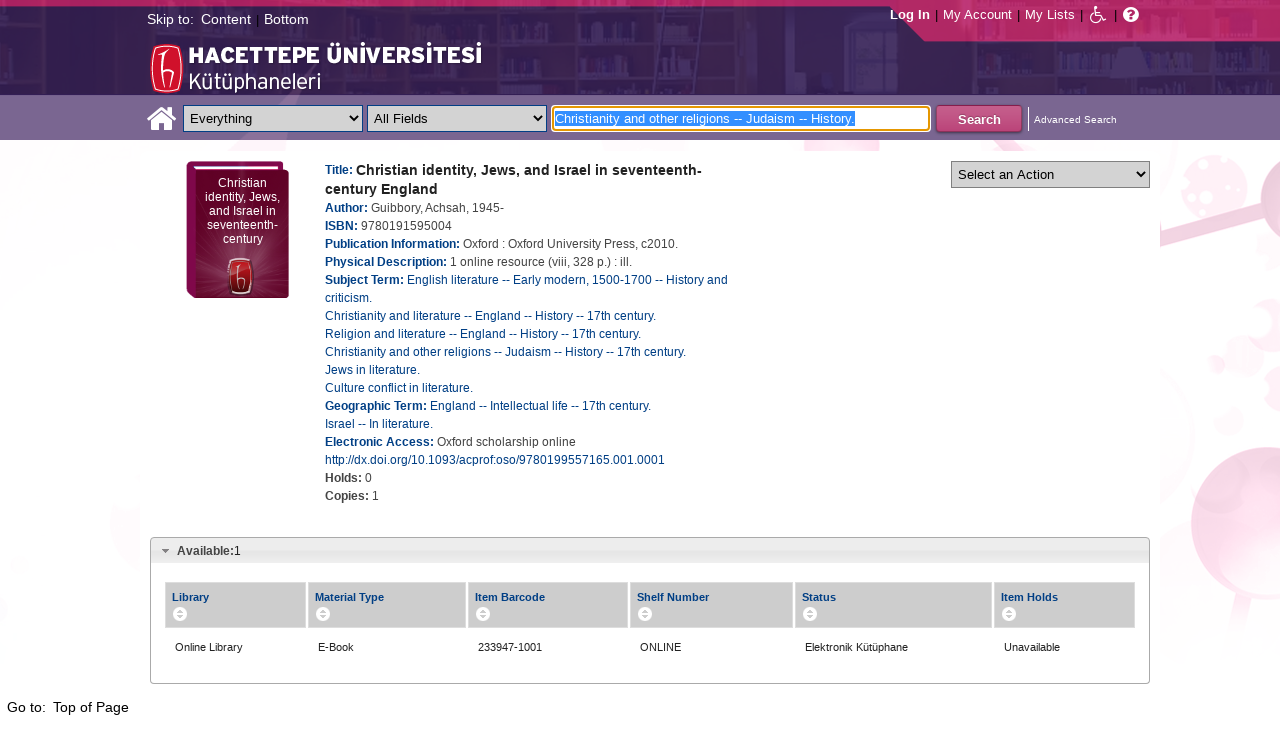

--- FILE ---
content_type: text/html;charset=UTF-8
request_url: https://katalog.hacettepe.edu.tr/client/en_US/default/search/detailnonmodal/ent:$002f$002fSD_ILS$002f0$002fSD_ILS:233947/one?qu=Christianity+and+other+religions+--+Judaism+--+History.&qf=LIBRARY%09Library%091%3AONLINE%09Online+Library&qf=SUBJECT%09Subject%09England+--+Intellectual+life+--+17th+century.%09England+--+Intellectual+life+--+17th+century.&ic=true&te=ILS
body_size: 40268
content:
<!DOCTYPE html PUBLIC "-//W3C//DTD XHTML 1.0 Strict//EN" "http://www.w3.org/TR/xhtml1/DTD/xhtml1-strict.dtd"><html xml:lang="en" lang="en" xmlns="http://www.w3.org/1999/xhtml"><head><!-- Master Google Analytics--><script src="/client/assets/5.0.0.9/stack/en_US/core.js" type="text/javascript"></script><script src="/client/assets/5.0.0.9/stack/en_US/CoreSearchStack.js" type="text/javascript"></script><script src="/client/assets/5.0.0.9/stack/en_US/BaseToolbarStack.js" type="text/javascript"></script><script src="/client/assets/5.0.0.9/stack/en_US/SearchTemplateStack.js" type="text/javascript"></script><script src="/client/assets/5.0.0.9/stack/en_US/DetailStack.js" type="text/javascript"></script><script src="/client/assets/5.0.0.9/stack/en_US/HomepageStack.js" type="text/javascript"></script><script src="/client/assets/5.0.0.9/app/components/search/SmsDialog.js" type="text/javascript"></script><script src="/client/assets/5.0.0.9/app/components/search/ResultActions.js" type="text/javascript"></script><script src="/client/assets/5.0.0.9/ctx//client/js/GooglePreview.js" type="text/javascript"></script><script src="/client/assets/5.0.0.9/app/components/search/WebServiceFieldsAjax.js" type="text/javascript"></script><script src="/client/assets/5.0.0.9/app/components/search/AddToLists.js" type="text/javascript"></script><script type="text/javascript">
(function(i,s,o,g,r,a,m){i['GoogleAnalyticsObject']=r;i[r]=i[r]||function(){
(i[r].q=i[r].q||[]).push(arguments)},i[r].l=1*new Date();a=s.createElement(o),
m=s.getElementsByTagName(o)[0];a.async=1;a.src=g;m.parentNode.insertBefore(a,m)
})(window,document,'script','//www.google-analytics.com/analytics.js','__gaTracker');
__gaTracker('create', 'UA-72966417-1', 'auto', 'SirsiMaster');
__gaTracker('SirsiMaster.send', 'pageview', {'title': 'Christian identity, Jews, and Israel in seventeenth-century England'});
</script><script type="text/javascript">
__gaTracker('create', 'UA-59937079-1', 'auto');
__gaTracker('send', 'pageview', {'title': 'Christian identity, Jews, and Israel in seventeenth-century England'});
</script><!-- End Google Analytics--><meta content="Apache Tapestry Framework (version 5.3.8)" name="generator"/><meta content="chrome=1" http-equiv="X-UA-Compatible"/><link rel="shortcut icon" href="/client/assets/5.0.0.9/ctx//client/favicon.ico" type="image/vnd.mircrosoft.icon" id="favicon"/><script src="/custom/web/custom.js" type="text/javascript"></script><script src="https://www.google.com/books/jsapi.js" type="text/javascript"></script><title>Christian identity, Jews, and Israel in seventeenth-century England</title><script type="text/javascript" id="com_sirsi_ent_widgets">

var com_sirsi_ent_widgets = {
  "URLS" : {
    "proxy" : "client/",
    "baseUrl" : "client/en_US/default",
    "clcd" : {
      "clcdInfoUrl" : "/client/en_US/default/search/detailnonmodal.template.widgetsplatform:clcdinfo?qu=Christianity+and+other+religions+--+Judaism+--+History.&amp;qf=LIBRARY%09Library%091%3AONLINE%09Online+Library&amp;qf=SUBJECT%09Subject%09England+--+Intellectual+life+--+17th+century.%09England+--+Intellectual+life+--+17th+century.&amp;d=ent%3A%2F%2FSD_ILS%2F0%2FSD_ILS%3A233947%7E%7E0&amp;ic=true&amp;te=ILS"
    },
    "eRC" : {
      "emailHoldUrl" : "/client/en_US/default/search/detailnonmodal.template.widgetsplatform:emailhold?qu=Christianity+and+other+religions+--+Judaism+--+History.&amp;qf=LIBRARY%09Library%091%3AONLINE%09Online+Library&amp;qf=SUBJECT%09Subject%09England+--+Intellectual+life+--+17th+century.%09England+--+Intellectual+life+--+17th+century.&amp;d=ent%3A%2F%2FSD_ILS%2F0%2FSD_ILS%3A233947%7E%7E0&amp;ic=true&amp;te=ILS",
      "getEResourceUrl" : "/client/en_US/default/search/detailnonmodal.template.widgetsplatform:geteresource?qu=Christianity+and+other+religions+--+Judaism+--+History.&amp;qf=LIBRARY%09Library%091%3AONLINE%09Online+Library&amp;qf=SUBJECT%09Subject%09England+--+Intellectual+life+--+17th+century.%09England+--+Intellectual+life+--+17th+century.&amp;d=ent%3A%2F%2FSD_ILS%2F0%2FSD_ILS%3A233947%7E%7E0&amp;ic=true&amp;te=ILS",
      "accountsUrl" : "/client/en_US/default/search/detailnonmodal.template.widgetsplatform:getaccounts?qu=Christianity+and+other+religions+--+Judaism+--+History.&amp;qf=LIBRARY%09Library%091%3AONLINE%09Online+Library&amp;qf=SUBJECT%09Subject%09England+--+Intellectual+life+--+17th+century.%09England+--+Intellectual+life+--+17th+century.&amp;d=ent%3A%2F%2FSD_ILS%2F0%2FSD_ILS%3A233947%7E%7E0&amp;ic=true&amp;te=ILS",
      "placeHoldUrl" : "/client/en_US/default/search/detailnonmodal.template.widgetsplatform:placehold?qu=Christianity+and+other+religions+--+Judaism+--+History.&amp;qf=LIBRARY%09Library%091%3AONLINE%09Online+Library&amp;qf=SUBJECT%09Subject%09England+--+Intellectual+life+--+17th+century.%09England+--+Intellectual+life+--+17th+century.&amp;d=ent%3A%2F%2FSD_ILS%2F0%2FSD_ILS%3A233947%7E%7E0&amp;ic=true&amp;te=ILS",
      "titleInfoUrl" : "/client/en_US/default/search/detailnonmodal.template.widgetsplatform:gettitlesinfo?qu=Christianity+and+other+religions+--+Judaism+--+History.&amp;qf=LIBRARY%09Library%091%3AONLINE%09Online+Library&amp;qf=SUBJECT%09Subject%09England+--+Intellectual+life+--+17th+century.%09England+--+Intellectual+life+--+17th+century.&amp;d=ent%3A%2F%2FSD_ILS%2F0%2FSD_ILS%3A233947%7E%7E0&amp;ic=true&amp;te=ILS"
    }
  }
};

</script><link type="text/css" rel="stylesheet" href="/client/assets/5.0.0.9/core/default.css"/><link type="text/css" rel="stylesheet" href="/client/assets/5.0.0.9/ctx//client/css/pubtype-icons.css"/><link type="text/css" rel="stylesheet" href="/client/assets/5.0.0.9/ctx//client/css/vse/css/Discovery_base.css"/><link type="text/css" rel="stylesheet" href="/client/assets/5.0.0.9/ctx//client/css/format-types.css"/><link type="text/css" rel="stylesheet" href="/client/assets/5.0.0.9/app/components/search/suggest.css"/><link type="text/css" rel="stylesheet" href="/client/assets/5.0.0.9/core/tapestry-console.css"/><link type="text/css" rel="stylesheet" href="/client/assets/5.0.0.9/core/t5-alerts.css"/><link type="text/css" rel="stylesheet" href="/client/assets/5.0.0.9/core/tree.css"/><link type="text/css" rel="stylesheet" href="/client/assets/5.0.0.9/ctx//client/css/jquery-ui-1.8.12.custom.css"/><link type="text/css" rel="stylesheet" href="/client/assets/5.0.0.9/ctx//client/css/jquery-selectable.custom.css"/><link type="text/css" rel="stylesheet" href="/client/assets/5.0.0.9/ctx//client/css/vse/open.css"/></head><body><input value="false" id="fbAvailableHidden" type="hidden"></input><a tabIndex="1" class="ada_hidden_link" id="topOfPage" name="topOfPage"></a><span class="ada_fixed_header"><span class="ada_div_top_wrapper"><div class="ada_div_top" id="adaNav"><span class="ada_text_light">Skip to:</span><!-- t:ada.PageLinks t:id="adaTopLinks" isLight="true" adaLinks="topAdaLinks"/ - Why doesn't this work? --><a class="ada_link_light" tabIndex="2" href="#contentTag">Content</a><div class="pipeSeparator-light">|</div><a class="ada_link_light" tabIndex="3" href="#bottomTag">Bottom</a></div></span></span><div id="ada_header" class="header"><div class="headerWrapper"><div class="header_container" id="header"><div id="mainMenu"><div id="mainMenuContainer"><div id="libInfoContainer"><div class="loginLink"><a tabIndex="4" class="loginLink" onclick="com_sirsi_ent_login.loginFirst();">Log In</a></div><div class="pipeSeparator-light">|</div><div class="menuLink"><a tabIndex="5" onclick="com_sirsi_ent_login.loginFirst('https://katalog.hacettepe.edu.tr/client/en_US/default/search/account?ic=true')" class="loginLink" href="#">My Account</a></div><div class="pipeSeparator-light">|</div><div class="menuLink"><a tabIndex="6" href="/client/en_US/default/search/mylists?ic=true">My Lists</a></div></div><div id="languageSelector" class="menuLink"></div><div class="pipeSeparator-light">|</div><span id="adaModeDiv"><a tabIndex="7" title="Disable Accessibility Mode" class="ada_link" href="/client/en_US/default/search/detailnonmodal.template.header.mainmenu.adamode?qu=Christianity+and+other+religions+--+Judaism+--+History.&amp;qf=LIBRARY%09Library%091%3AONLINE%09Online+Library&amp;qf=SUBJECT%09Subject%09England+--+Intellectual+life+--+17th+century.%09England+--+Intellectual+life+--+17th+century.&amp;d=ent%3A%2F%2FSD_ILS%2F0%2FSD_ILS%3A233947%7E%7E0&amp;ic=true&amp;te=ILS"><i alt="Disable Accessibility Mode" class="fa fa-wheelchair"></i></a></span><div class="pipeSeparator-light">|</div><a tabIndex="8" target="_blank" class="patron_help" id="patronHelp" href="/help/user-help_en_US/index.htm"><i alt="Help" title="Help" class="fa fa-question-circle"></i></a><div title="Security Reminder:" style="display: none;" id="logoutWarning" class="modalBody">Remember to clear the cache and close the browser window.</div></div></div><div id="ada_logo_container" class="logo_container"><span><div class="logoContainer"><p><img src="/client/images/enterprise.png" alt="" /></p></div></span></div></div></div></div><div class="searchBoxWrapper nonmobile" id="searchBoxWrapper"><div id="searchBox"><div id="searchBoxCentered"><div class="basicSearch" id="basicSearch"><div id="searchBoxHomeLink"><a TABINDEX="9" href="/client/en_US/default/?ic=true"><i alt="Home" title="Home" class="fa fa-home"></i></a></div><div id="searchBoxStyleDiv" style=""><div id="searchBoxesWrapper"><form name="limitForm" class="searchBoxSection" onsubmit="javascript:return Tapestry.waitForPage(event);" action="/client/en_US/default/search/detailnonmodal.template.header.searchbox.form?qu=Christianity+and+other+religions+--+Judaism+--+History.&amp;qf=LIBRARY%09Library%091%3AONLINE%09Online+Library&amp;qf=SUBJECT%09Subject%09England+--+Intellectual+life+--+17th+century.%09England+--+Intellectual+life+--+17th+century.&amp;d=ent%3A%2F%2FSD_ILS%2F0%2FSD_ILS%3A233947%7E%7E0&amp;ic=true&amp;te=ILS" method="post" id="form"><div class="t-invisible"><input value="9470s9zQSC0tM9a7dDnP2h6xCvM=:H4sIAAAAAAAAAK3PsU7DQAwGYFOpUzcQPAGs14UuMFWEiiFUiAh252KSQ5f4uHOasPAoPAHiJTqw8Q48AGsnBpIWiblSN8u/5c9++4ZhcwkXgdDrYhyRoLFzrq45Q3smVDqLQqogzMirzVTK7V9lTWkk8+wybqrgYcI+V+hQF6QEHQXxzxOl2ZM1qUoxkJqmXRO1zAzZ7Dghqd3J3XL0dfjxM4C9GEaaK/Fs51iSwH78iAscW6zycSLeVPl56wQONnzc81HHRx2/uy+m235x41lTCEmdliYEw9XyPTt9WL1+DgBa11zBbNvDPHMZfC8bLd3CBdq6E57gBUDgaB3f/sf363h3UO8MfwFah7AuGwIAAA==" name="t:formdata" type="hidden"></input></div><label for="searchLimitDropDown" class="hidden">Search Limit</label><select onchange="javascript:sboxRstManager.onChange()" title="Select Search Limit" class="dropDown searchLimitDropDown" TABINDEX="10" id="searchLimitDropDown" name="searchLimitDropDown"><option value="">Everything</option><optgroup label="----------"><option value="BEBOOKS">E-Book</option><option value="BSURELI">Journals</option><option value="BBEYTEPE">Beytepe Library</option><option value="BHEALTHSCIENCE">Health Sciences Library</option><option value="BCONSERVATORY">Conservatory Library</option><option value="BLAW">Law Library</option><option value="BSOCIAL">Social Sciences Vocational High School</option><option value="BDVDCOLLECTION">DVD Collection</option><option value="BBILGEKULA">Prof.Dr. Onur Bilge Kula Collection</option></optgroup></select><img id="searchLimitDropDown_icon" class="t-error-icon t-invisible" alt="" src="/client/assets/5.0.0.9/core/spacer.gif"/><label for="roomsRestrictionValues" class="hidden">Rooms Restriction Values</label><select aria-hidden="true" class="hidden" id="roomsRestrictionValues" name="roomsRestrictionValues"><option value="">All Fields</option><option value="false|||TITLE|||Title">Title</option><option value="false|||AUTHOR|||Author">Author</option><option value="false|||SUBJECT|||Subject">Subject</option><option value="false|||ISBN|||ISBN">ISBN</option><option value="false|||ISSN|||ISSN">ISSN</option></select><img id="roomsRestrictionValues_icon" class="t-error-icon t-invisible" alt="" src="/client/assets/5.0.0.9/core/spacer.gif"/></form><div class="hidden" id="rTabIndex">11</div><div class="searchBoxSection t-zone" id="restrictionZone"><form name="selectForm" onsubmit="javascript:return Tapestry.waitForPage(event);" action="/client/en_US/default/search/detailnonmodal.template.header.searchbox.form_0?qu=Christianity+and+other+religions+--+Judaism+--+History.&amp;qf=LIBRARY%09Library%091%3AONLINE%09Online+Library&amp;qf=SUBJECT%09Subject%09England+--+Intellectual+life+--+17th+century.%09England+--+Intellectual+life+--+17th+century.&amp;d=ent%3A%2F%2FSD_ILS%2F0%2FSD_ILS%3A233947%7E%7E0&amp;ic=true&amp;te=ILS" method="post" id="form_0"><div class="t-invisible"><input value="INnm77/dsIXZNdxBjEP2XV5tWNw=:H4sIAAAAAAAAAK2PMU4DMRBFnUhU6UDcILTehjRQRVmokghpxQHG9rBr5PVY40myuQwnQFwiBR134AC0VBQY0aRFov16+k/v+UOd7G7UIiOw7aoaBXxYU1yRg3Al2KcAgrpDcMj6lzI0aMYs7K14io4pOdrFzGpG3GpIYDvUAumH2c+0JcbgjTaQUc9NGcHKrcfgpg3KJl3cHybv569fYzVaqomlKExhDT2KOl0+whaqALGtmiKM7fWQRJ0d6euir4v+/yrmf624Y7KYc7Mxvc+5nB1e3OXD59PbWKkhfQNzE5tyYwEAAA==" name="t:formdata" type="hidden"></input></div><label for="restrictionDropDown" class="hidden">Search Field</label><select onchange="javascript:sboxRstManager.onRestrictionChange(this.value);" title="Select Search Field" class="dropDown restrictionDropDown" id="restrictionDropDown" name="restrictionDropDown"><option value="_PLACEHOLDER_">All Fields</option></select><img id="restrictionDropDown_icon" class="t-error-icon t-invisible" alt="" src="/client/assets/5.0.0.9/core/spacer.gif"/></form></div><form name="searchForm" class="searchBoxSection" onsubmit="javascript:return Tapestry.waitForPage(event);" action="/client/en_US/default/search/detailnonmodal.template.header.searchbox.searchform?qu=Christianity+and+other+religions+--+Judaism+--+History.&amp;qf=LIBRARY%09Library%091%3AONLINE%09Online+Library&amp;qf=SUBJECT%09Subject%09England+--+Intellectual+life+--+17th+century.%09England+--+Intellectual+life+--+17th+century.&amp;d=ent%3A%2F%2FSD_ILS%2F0%2FSD_ILS%3A233947%7E%7E0&amp;ic=true&amp;te=ILS" method="post" id="searchForm"><div class="t-invisible"><input value="j+Ltmgh3oZvKsu+1WSGyoxSyisc=:H4sIAAAAAAAAAK2TvUoDQRDHJ4GAGAsRLOy13SCaJomSRBGEGIRD+7298bKyd3vZnUtiY+VL2PgEYqVPkMLOd/ABbCysLLyPCH6AcGq3+5/Z//xmmbl+gsp4C5oWuRGD2i4Sl6qvwwPtcdUgDCLFCdkAuYeG5VmunjDixkcacRWjNVDXxmc84mKASSRCS+aszoQ2qKTLXG6RddxE5IL2JCpv1UGKo7WjafVx+f61DKUeVIUOyWjV5wESLPVO+YjXFA/9mkNGhn5zEhFU87LHadm/U3eKUh8aLdBaJ3YDaa3U4fTG2zx5uXooA0yicQsaRYGUDOSMZwjnAATzmZR3+CfD1K8y7kK7qIVJP0IKSvr7RLb4IZDz/YN5TrkB60WNhu9YpeGvnueFt6FV9OXsFBPpMBmi9o9DJHQQ6RBDsiybGvo+Q5fO88rd7cVOGco9mBNKJtn7XoqXbgUqDBIh3YpMSrdgIUfoZghfrm+3OQGx0AMAAA==" name="t:formdata" type="hidden"></input></div><label for="targetValue" class="hidden">Target Value</label><input class="hidden targetValue" value="ILS:DIRECT" id="targetValue" name="targetValue" type="text"></input><img id="targetValue_icon" class="t-error-icon t-invisible" alt="" src="/client/assets/5.0.0.9/core/spacer.gif"/><label for="limitValue" class="hidden">Limit Value</label><input class="hidden limitValue" value="" id="limitValue" name="limitValue" type="text"></input><img id="limitValue_icon" class="t-error-icon t-invisible" alt="" src="/client/assets/5.0.0.9/core/spacer.gif"/><label for="restrictionValue" class="hidden">Restriction Value</label><input class="hidden restrictionValue" value="" id="restrictionValue" name="restrictionValue" type="text"></input><img id="restrictionValue_icon" class="t-error-icon t-invisible" alt="" src="/client/assets/5.0.0.9/core/spacer.gif"/><div id="dropDown" class="dropDownHidden"></div><div class="normalSearchBoxDiv" id="searchField"><label for="q" class="hidden">Search For:</label><input size="100" autocomplete="off" maxlength="256" accessKey="s" title="Search For:" TABINDEX="12" value="Christianity and other religions -- Judaism -- History." id="q" name="q" type="text"></input><img id="q_icon" class="t-error-icon t-invisible" alt="" src="/client/assets/5.0.0.9/core/spacer.gif"/></div><div id="buttonsWrapper"><input title="Search" class="button" value="Search" TABINDEX="13" id="searchButton" name="searchButton" type="submit"></input></div></form></div><div id="searchBoxAdvancedLink"><a title="Advanced Search" TABINDEX="14" href="/client/en_US/default/search/advanced?ic=true">Advanced Search</a></div></div></div></div></div></div><div class="quicksearchWrapper" id="quicksearchWrapper"><div class="quicksearchBar" id="quicksearchBar"></div></div><a tabIndex="15" class="ada_hidden_link" id="contentTag" name="content"></a><div id="content" class="nonmobile ada-mode"><script type="text/javascript"></script><div class="emailModalDialogContainer" id="emailModalDialogContainer"><div class="tblHtIE9Fix t-zone" id="emailModalDialogZone"></div></div><div class="tblHtIE9Fix t-zone" id="smsModalDialogZone"></div><!--
  ~ Copyright (c) 2015. All rights Reserved
  --><div class="nonasset_detail SOLR" id="nm_detail_wrapper" xmlns:fb="http://www.facebook.com/2008/fbml"><div class="detail_main_wrapper" id="detail_main_wrapper0_null"><div class="detail_main"><input title="9780191595004" value="9780191595004" type="hidden" id="isbn0" class="isbnValue"></input><div class="detail_buttons"><div><!--CustomDropdown component--><!--adaMode--><select TABINDEX="54" onchange="javascript:dropdown['detail0'].performAction(this, this.options[this.selectedIndex].value)" title="Select an Action" id="adaActionSelect" class="detail0"><option value="NOTHING">Select an Action</option><option value="0">Place Hold(s)</option><option value="1">Add to My Lists</option><option value="2">Email</option><option value="3">Print</option></select><div class="hidden addToMyListsCustomAction_detail0"></div><!-- For AddToLists functionality. --></div></div><div class="detail_cover_art_div"><img src="/client/assets/5.0.0.9/ctx//client/images/no_image.png" alt="Cover image for Christian identity, Jews, and Israel in seventeenth-century England" id="detailCover0" title="Cover image for Christian identity, Jews, and Israel in seventeenth-century England" class="detail_cover_art"/><div style="display:none" title="Cover image for Christian identity, Jews, and Israel in seventeenth-century England" class="no_image_text" id="detailCover0Title">Christian identity, Jews, and Israel in seventeenth-century England</div><div class="facebook_like_detail"></div></div><div id="detail_biblio0" class="detail_biblio"><div class="documentSummaries"><div class="properties"><div class="displayElementWrapper"><div class="displayElementLabel INITIAL_TITLE_SRCH INITIAL_TITLE_SRCH_label">
Title:
</div> <div class="displayElementText INITIAL_TITLE_SRCH">Christian identity, Jews, and Israel in seventeenth-century England</div></div></div></div><div class="documentSummaries"><div class="properties"><div class="displayElementWrapper"><div class="displayElementLabel INITIAL_AUTHOR_SRCH INITIAL_AUTHOR_SRCH_label">
Author:
</div> <div class="displayElementText INITIAL_AUTHOR_SRCH">Guibbory, Achsah, 1945-</div></div></div></div><div class="documentSummaries"><div class="properties"><div class="displayElementWrapper"><div class="displayElementLabel ISBN ISBN_label">
ISBN:
</div> <div class="displayElementText ISBN">9780191595004</div></div></div></div><div class="documentSummaries"><div class="properties"><div class="displayElementWrapper"><div class="displayElementLabel PUBLICATION_INFO PUBLICATION_INFO_label">
Publication Information:
</div> <div class="displayElementText PUBLICATION_INFO">Oxford : Oxford University Press, c2010.</div></div></div></div><div class="documentSummaries"><div class="properties"><div class="displayElementWrapper"><div class="displayElementLabel PHYSICAL_DESC PHYSICAL_DESC_label">
Physical Description:
</div> <div class="displayElementText PHYSICAL_DESC">1 online resource (viii, 328 p.) : ill.</div></div></div></div><div class="documentSummaries"><div class="properties"><div class="displayElementWrapper"><div class="displayElementLabel SUBJECT_TERM SUBJECT_TERM_label">
Subject Term:
</div> <div class="displayElementText SUBJECT_TERM"><a alt="English literature -- Early modern, 1500-1700 -- History and criticism." title="English literature -- Early modern, 1500-1700 -- History and criticism." href="/client/en_US/default/search/detailnonmodal.detail.mainpanel.fielddisplay.linktonewsearch?qu=English+literature+--+Early+modern%2C+1500-1700+--+History+and+criticism.&amp;ic=true&amp;te=ILS">English literature -- Early modern, 1500-1700 -- History and criticism.</a></div><br/><div class="displayElementText SUBJECT_TERM"><a alt="Christianity and literature -- England -- History -- 17th century." title="Christianity and literature -- England -- History -- 17th century." href="/client/en_US/default/search/detailnonmodal.detail.mainpanel.fielddisplay.linktonewsearch?qu=Christianity+and+literature+--+England+--+History+--+17th+century.&amp;ic=true&amp;te=ILS">Christianity and literature -- England -- History -- 17th century.</a></div><br/><div class="displayElementText SUBJECT_TERM"><a alt="Religion and literature -- England -- History -- 17th century." title="Religion and literature -- England -- History -- 17th century." href="/client/en_US/default/search/detailnonmodal.detail.mainpanel.fielddisplay.linktonewsearch?qu=Religion+and+literature+--+England+--+History+--+17th+century.&amp;ic=true&amp;te=ILS">Religion and literature -- England -- History -- 17th century.</a></div><br/><div class="displayElementText SUBJECT_TERM"><a alt="Christianity and other religions -- Judaism -- History -- 17th century." title="Christianity and other religions -- Judaism -- History -- 17th century." href="/client/en_US/default/search/detailnonmodal.detail.mainpanel.fielddisplay.linktonewsearch?qu=Christianity+and+other+religions+--+Judaism+--+History+--+17th+century.&amp;ic=true&amp;te=ILS">Christianity and other religions -- Judaism -- History -- 17th century.</a></div><br/><div class="displayElementText SUBJECT_TERM"><a alt="Jews in literature." title="Jews in literature." href="/client/en_US/default/search/detailnonmodal.detail.mainpanel.fielddisplay.linktonewsearch?qu=Jews+in+literature.&amp;ic=true&amp;te=ILS">Jews in literature.</a></div><br/><div class="displayElementText SUBJECT_TERM"><a alt="Culture conflict in literature." title="Culture conflict in literature." href="/client/en_US/default/search/detailnonmodal.detail.mainpanel.fielddisplay.linktonewsearch?qu=Culture+conflict+in+literature.&amp;ic=true&amp;te=ILS">Culture conflict in literature.</a></div></div></div></div><div class="documentSummaries"><div class="properties"><div class="displayElementWrapper"><div class="displayElementLabel GEOGRAPHIC_TERM GEOGRAPHIC_TERM_label">
Geographic Term:
</div> <div class="displayElementText GEOGRAPHIC_TERM"><a alt="England -- Intellectual life -- 17th century." title="England -- Intellectual life -- 17th century." href="/client/en_US/default/search/detailnonmodal.detail.mainpanel.fielddisplay.linktonewsearch?qu=England+--+Intellectual+life+--+17th+century.&amp;ic=true&amp;te=ILS">England -- Intellectual life -- 17th century.</a></div><br/><div class="displayElementText GEOGRAPHIC_TERM"><a alt="Israel -- In literature." title="Israel -- In literature." href="/client/en_US/default/search/detailnonmodal.detail.mainpanel.fielddisplay.linktonewsearch?qu=Israel+--+In+literature.&amp;ic=true&amp;te=ILS">Israel -- In literature.</a></div></div></div></div><div class="documentSummaries"><div class="properties"><div class="displayElementWrapper"><div class="displayElementLabel ELECTRONIC_ACCESS ELECTRONIC_ACCESS_label">
Electronic Access:
</div> Oxford scholarship online <a tabIndex=55 target="_blank" href="http://dx.doi.org/10.1093/acprof:oso/9780199557165.001.0001">http://dx.doi.org/10.1093/acprof:oso/9780199557165.001.0001</a></div></div></div><span id="availableHoldsDiv0" class="availableDiv holdsCountSection"><span class="availableLabel holdsCountLabel">Holds: </span><span style="display:inline-block;" name="smallSearchingGif" id="detailTitleHoldsNumber0" class="availableNumber holdsCountNumber asyncInProgress"></span></span><br/><span id="availableCopiesDiv0" class="availableDiv copiesCountSection"><span class="availableLabel copiesCountLabel">Copies: </span><span style="display:inline-block;" name="smallSearchingGif" id="detailCopiesCountNumber0" class="availableNumber copiesCountNumber asyncInProgress"></span></span><br/></div><div class="detailActions" id="detailActionsdetail0"><div class="holdButton hidden" id="holdButton0"><input onclick="initSingleHoldDocIds('ent://SD_ILS/0/SD_ILS:233947'); com_sirsi_ent_login.loginFirst(placeHolds);" tabIndex="56" title="Place Hold" value="Place Hold" class="button" type="button"></input></div><!--
  ~ Copyright (c) 2013. All rights Reserved
  --><div class="amazonButton" id="amazonButtonDiv"></div><div class="t-zone" id="googlePreview"></div></div></div><div class="clear"></div></div><div class="accordionHolder" id="detail_accordion0"><h3><a href="#"><span class="availableLabel availableCountLabel">Available:</span><span id="totalAvailable0" class="totalAvailable">*</span></a></h3><div class="tblHtIE9Fix detailItemsDiv" id="detailItemsDiv0"><div class="detailItems "><table class="detailItemTable sortable0 sortable" id="detailItemTable0"><thead><tr><th class="detailItemsTable_LIBRARY"><div class="detailItemTable_th">Library</div></th><th class="detailItemsTable_ITYPE"><div class="detailItemTable_th">Material Type</div></th><th class="detailItemsTable_BARCODE"><div class="detailItemTable_th">Item Barcode</div></th><th class="detailItemsTable_CALLNUMBER"><div class="detailItemTable_th">Shelf Number</div></th><th class="detailItemsTable_SD_ITEM_STATUS"><div class="detailItemTable_th">Status</div></th><th class="detailItemsTable_SD_ITEM_HOLD_LINK"><div class="detailItemTable_th">Item Holds</div></th></tr></thead><tbody><tr class="detailItemsTableRow "><td class="detailItemsTable_LIBRARY"><div class="asyncFieldLIBRARY asyncInProgressLIBRARY" id="asyncFielddetailItemsDiv0LIBRARY233947-1001">Searching...</div><div class="asyncFieldLIBRARY hidden" id="asyncFieldDefaultdetailItemsDiv0LIBRARY233947-1001">Online Library</div></td><td class="detailItemsTable_ITYPE">
E-Book
</td><td class="detailItemsTable_BARCODE">
233947-1001
</td><td class="detailItemsTable_CALLNUMBER">
ONLINE
</td><td class="detailItemsTable_SD_ITEM_STATUS"><div class="asyncFieldSD_ITEM_STATUS asyncInProgressSD_ITEM_STATUS" id="asyncFielddetailItemsDiv0SD_ITEM_STATUS233947-1001">Searching...</div><div class="asyncFieldSD_ITEM_STATUS hidden" id="asyncFieldDefaultdetailItemsDiv0SD_ITEM_STATUS233947-1001">Unknown</div></td><td class="detailItemsTable_SD_ITEM_HOLD_LINK"><div class="asyncFieldSD_ITEM_HOLD_LINK asyncInProgressSD_ITEM_HOLD_LINK" id="asyncFielddetailItemsDiv0SD_ITEM_HOLD_LINK233947-1001">Searching...</div><div class="asyncFieldSD_ITEM_HOLD_LINK hidden" id="asyncFieldDefaultdetailItemsDiv0SD_ITEM_HOLD_LINK233947-1001">Unavailable</div></td></tr></tbody></table></div></div><h3 class="orders_header" id="orders_header0"><a href="#">On Order</a></h3><div class="detailOnOrderHidden" id="detailOnOrderDiv0"></div></div><div id="detail0_htmlWidget"><div id="detail0_hiddenFields" class="hidden"></div></div><label class="hidden" for="google_ids0"></label><input value="ISBN:9780191595004" id="google_ids0" type="hidden"></input><div class="addToListHiddenArea hidden"><div id="chooseListFormdetail0" class="hiddenForm chooseListForm"><div>Select a list</div><select class="myListSelect" id="myListSelectdetail0"><option value="0">Temporary List</option></select><div><input id="myListDefaultCheckboxdetail0" type="checkbox"></input><span>Make this your default list.</span></div><input value="Add" class="button" type="button" id="myListsAddButtondetail0"></input></div><div id="addToListResultDivdetail0" class="hiddenForm addToListResultDiv"><div name="searchingGif" class="waiting addToListWaiting" id="addToListWaitingdetail0"></div><div class="success addToListSuccess" id="addToListSuccessdetail0"><div class="success_icon">The following items were successfully added.</div><ul id="addToListSuccessListdetail0"></ul></div><div class="errors" id="addToListErrorsdetail0"><div class="error_icon">There was an error while adding the following items. Please try again.</div><ul id="addToListErrorsListdetail0"></ul></div><div class="errors" id="addToListLoginWarningdetail0"><div class="error_icon">One or more items could not be added because you are not logged in.</div></div></div></div><div class="hiddenForm"><a id="printFriendlyLink0" title="A printer friendly version of the selected records on this page" class="printFriendly" target="_blank" href="/client/en_US/default/print/direct?qu=Christianity+and+other+religions+--+Judaism+--+History.&amp;qf=LIBRARY%09Library%091%3AONLINE%09Online+Library&amp;qf=SUBJECT%09Subject%09England+--+Intellectual+life+--+17th+century.%09England+--+Intellectual+life+--+17th+century.&amp;d=ent%3A%2F%2FSD_ILS%2F0%2FSD_ILS%3A233947%7E%7E0&amp;pe=d%3A&amp;ic=true&amp;te=ILS"></a></div><div id="placeHold"></div></div><div class="clear"></div></div><div class="ada_div_bottom"><a tabIndex="57" class="ada_hidden_link" id="bottomTag" name="bottom"></a><span class="ada_text_dark">Go to:</span><!--t:ada.PageLinks t:id="adaBottomLinks" isLight="false" adaLinks="bottomAdaLinks"/ - Why doesn't this work? --><a class="ada_link_dark" tabIndex="58" href="#topOfPage">Top of Page</a></div><div class="footer_container" id="footer"><span></span><div><div id="copyright">Copyright 2018
<span class="sdCopyrightLink"><a title="Sirsi Corporation" href="http://www.sirsidynix.com">Sirsi Corporation</a></span>
- Enterprise Version 5.0.0.11
</div></div></div><script type="text/javascript">
var fbAvailable = false;
if(fbAvailable)
{
window.fbAsyncInit = function() {
FB.init({appId: '1466212053610316', status: true, cookie: true, logging: false, xfbml: true});
if(typeof FacebookLike !== 'undefined') {
jQuery.each(FacebookLike.buttons, function(key, value) {
FacebookLike.buildFacebookButton(key);
});
}
};
//append a script tag containing the facebook javascript to the page.
//doing it here ensures that it won't be loaded before the above function is defined.
var e = document.createElement('script'); e.async = true;
e.src = document.location.protocol + '//connect.facebook.net/en_US/all.js';
document.getElementById('fb-root').appendChild(e);
}
var googlePreviewEnabled = true;
</script><script type="text/javascript">Tapestry.onDOMLoaded(function() {
Tapestry.init({"formEventManager":[{"formId":"form","validate":{"submit":true,"blur":true}},{"formId":"form_0","validate":{"submit":true,"blur":true}},{"formId":"searchForm","validate":{"submit":true,"blur":true}}]});
window.com_sirsi_ent_page = {searchSession: "qu=Christianity+and+other+religions+--+Judaism+--+History.&qf=LIBRARY%09Library%091%3AONLINE%09Online+Library&qf=SUBJECT%09Subject%09England+--+Intellectual+life+--+17th+century.%09England+--+Intellectual+life+--+17th+century.&d=ent%3A%2F%2FSD_ILS%2F0%2FSD_ILS%3A233947%7E%7E0&ic=true&te=ILS",friendlyUrl: "default",casLoginEnabled: false,casLogin: "/client/en_US/default/search/casrequest/https:$002f$002fkatalog.hacettepe.edu.tr$002fclient$002fen_US$002fdefault$002fsearch$002fredirectafterlogin$003fqu$003dChristianity$002band$002bother$002breligions$002b--$002bJudaism$002b--$002bHistory.$0026qf$003dLIBRARY$002509Library$0025091$00253AONLINE$002509Online$002bLibrary$0026qf$003dSUBJECT$002509Subject$002509England$002b--$002bIntellectual$002blife$002b--$002b17th$002bcentury.$002509England$002b--$002bIntellectual$002blife$002b--$002b17th$002bcentury.$0026d$003dent$00253A$00252F$00252FSD_ILS$00252F0$00252FSD_ILS$00253A233947$00257E$00257E0$0026ic$003dtrue$0026te$003dILS?qu=Christianity+and+other+religions+--+Judaism+--+History.&qf=LIBRARY%09Library%091%3AONLINE%09Online+Library&qf=SUBJECT%09Subject%09England+--+Intellectual+life+--+17th+century.%09England+--+Intellectual+life+--+17th+century.&d=ent%3A%2F%2FSD_ILS%2F0%2FSD_ILS%3A233947%7E%7E0&ic=true&te=ILS",loginIFrameDimensions:{height:225,width:380},localeCode: "en_US",pageSize: 12};
com_sirsi_ent_login.isLoggedIn = false;
var ajax = new AjaxHandler(null, 'https://katalog.hacettepe.edu.tr/client/en_US/default/search/detailnonmodal.template.header.searchbox:suggest?qu=Christianity+and+other+religions+--+Judaism+--+History.&qf=LIBRARY%09Library%091%3AONLINE%09Online+Library&qf=SUBJECT%09Subject%09England+--+Intellectual+life+--+17th+century.%09England+--+Intellectual+life+--+17th+century.&d=ent%3A%2F%2FSD_ILS%2F0%2FSD_ILS%3A233947%7E%7E0&ic=true&te=ILS', null, sboxLink.handleData, sboxLink.jsContextProvider, true,sboxLink);
var sbox = new SuggestBox({
textInputBox: document.getElementById('q'),
dropDown: document.getElementById('dropDown'),
closeLinkText : 'Close',
dataFetch : sboxLink.getData.bind(sboxLink),
submit : sboxLink.doSubmit.bind(sboxLink),
bindingObject : sboxLink});
sboxLink.ajaxHandler = ajax;
sboxLink.sbox = sbox;
sboxRstManager.link = '/client/en_US/default/search/detailnonmodal.template.header.searchbox:updaterestrictionzone?qu=Christianity+and+other+religions+--+Judaism+--+History.&qf=LIBRARY%09Library%091%3AONLINE%09Online+Library&qf=SUBJECT%09Subject%09England+--+Intellectual+life+--+17th+century.%09England+--+Intellectual+life+--+17th+century.&d=ent%3A%2F%2FSD_ILS%2F0%2FSD_ILS%3A233947%7E%7E0&ic=true&te=ILS';
sboxRstManager.rstPlaceholderVal = '_PLACEHOLDER_';
sboxRstManager.singleRoomTargetValue = 'ILS:DIRECT';
sboxRstManager.setupExistingValues('TILS:DIRECT','');
$('restrictionZone').observe(Tapestry.ZONE_UPDATED_EVENT, function() { sboxRstManager.checkRestrictionValues(); });
$J(function() { setTimeout(function() { $J('#q').focus().select(); }, 10); });
$J('#emailModalDialogZone').dialog({ appendTo:document.getElementById('emailModalDialogContainer'), autoOpen:false, modal:true, width:'inherit' });
MessageCatalog.register('search.SearchPage.NothingSelected', 'Please select an item');
$J('#smsModalDialogZone').dialog({ appendTo:document.getElementById('smsModalDialogZone').parentElement, autoOpen:false, modal:true, width:'auto' });
MessageCatalog.register('search.SearchPage.NothingSelected', 'Please select an item');
if(typeof dropdown === 'undefined') {dropdown = {};}
dropdown['detail0'] = new CustomDropdown([
  "initSingleHoldDocIds('ent://SD_ILS/0/SD_ILS:233947'); com_sirsi_ent_login.loginFirst(placeHolds);",
  "$J('.addToMyListsCustomAction_detail0').click();",
  "updateZoneFromUrl('emailModalDialogZone', 'https://katalog.hacettepe.edu.tr/client/en_US/default/search/detailnonmodal.detail:sendemail/true/ent:$002f$002fSD_ILS$002f0$002fSD_ILS:233947?qu=Christianity+and+other+religions+--+Judaism+--+History.&qf=LIBRARY%09Library%091%3AONLINE%09Online+Library&qf=SUBJECT%09Subject%09England+--+Intellectual+life+--+17th+century.%09England+--+Intellectual+life+--+17th+century.&d=ent%3A%2F%2FSD_ILS%2F0%2FSD_ILS%3A233947%7E%7E0&ic=true&te=ILS');",
  "Detail.printModal('0')"
]);
MessageCatalog.register('search.ResultsToolbar.PlaceHolds', 'Place Hold(s)');
MessageCatalog.register('search.SearchPage.NothingSelected', 'Please select an item');
$J.ajax({url: '/client/en_US/default/search/detailnonmodal.detail.detailitemstable_0.webservicefieldsajax:lookupavailability/detailItemsDiv0/ent:$002f$002fSD_ILS$002f0$002fSD_ILS:233947/ILS/0/true?qu=Christianity+and+other+religions+--+Judaism+--+History.&qf=LIBRARY%09Library%091%3AONLINE%09Online+Library&qf=SUBJECT%09Subject%09England+--+Intellectual+life+--+17th+century.%09England+--+Intellectual+life+--+17th+century.&d=ent%3A%2F%2FSD_ILS%2F0%2FSD_ILS%3A233947%7E%7E0&ic=true&te=ILS', type: 'POST', success: updateWebServiceFields});
$J.ajax({url: '/client/en_US/default/search/detailnonmodal.detail.detailitemstable_0.webservicefieldsajax:lookuptitleinfo/detailItemsDiv0/ent:$002f$002fSD_ILS$002f0$002fSD_ILS:233947/ILS/true/true?qu=Christianity+and+other+religions+--+Judaism+--+History.&qf=LIBRARY%09Library%091%3AONLINE%09Online+Library&qf=SUBJECT%09Subject%09England+--+Intellectual+life+--+17th+century.%09England+--+Intellectual+life+--+17th+century.&d=ent%3A%2F%2FSD_ILS%2F0%2FSD_ILS%3A233947%7E%7E0&ic=true&te=ILS', type: 'POST', success: updateWebServiceFields});
new AddToListsDialog('detail0','/client/en_US/default/search/detailnonmodal.detail.addtolists:addtolist/_listID_/_default_/_itemIDs_/Detail/$N?qu=Christianity+and+other+religions+--+Judaism+--+History.&qf=LIBRARY%09Library%091%3AONLINE%09Online+Library&qf=SUBJECT%09Subject%09England+--+Intellectual+life+--+17th+century.%09England+--+Intellectual+life+--+17th+century.&d=ent%3A%2F%2FSD_ILS%2F0%2FSD_ILS%3A233947%7E%7E0&ic=true&te=ILS',0,'','ent://SD_ILS/0/SD_ILS:233947')

if(typeof window.customDetailJavaScript == 'function'){customDetailJavaScript(0);}
Detail.init(false, 'en_US', 'DEFAULT', 'default');
Detail.initDetail(0,'0', 0, 'qu$003dChristianity$002band$002bother$002breligions$002b--$002bJudaism$002b--$002bHistory.$0026qf$003dLIBRARY$002509Library$0025091$00253AONLINE$002509Online$002bLibrary$0026qf$003dSUBJECT$002509Subject$002509England$002b--$002bIntellectual$002blife$002b--$002b17th$002bcentury.$002509England$002b--$002bIntellectual$002blife$002b--$002b17th$002bcentury.$0026d$003dent$00253A$00252F$00252FSD_ILS$00252F0$00252FSD_ILS$00253A233947$00257E$00257E0$0026ic$003dtrue$0026te$003dILS', 'Details for Christian identity, Jews, and Israel in seventeenth-century England', '0', 'ent:\/\/SD_ILS\/0\/SD_ILS:233947','Select a Format', 'No E-book Formats Available', 'Download E-book', true, 'null', '')
setTimeout(function(){$J('.ordersClick0').click();}, 10);
MessageCatalog.register('search.ResultsToolbar.Adding', 'Adding to My Lists...');
MessageCatalog.register('search.ResultsToolbar.AddToListError', 'Error, the selected items could not be added to your list.');
MessageCatalog.register('search.ResultsToolbar.SelectAList', 'Select a list');
createSpinnersForSelector($J('*[name="searchingGif"]'));
createSpinnersForSelector($J('*[name="smallSearchingGif"]'), smallSpinnerOptions);
MessageCatalog.register('search.SearchPage.NothingSelected', 'Please select an item');
Tapestry.init({"linkSelectToZone":[{"selectId":"searchLimitDropDown","zoneId":"restrictionZone","url":"/client/en_US/default/search/detailnonmodal.template.header.searchbox.searchlimitdropdown:change?qu=Christianity+and+other+religions+--+Judaism+--+History.&qf=LIBRARY%09Library%091%3AONLINE%09Online+Library&qf=SUBJECT%09Subject%09England+--+Intellectual+life+--+17th+century.%09England+--+Intellectual+life+--+17th+century.&d=ent%3A%2F%2FSD_ILS%2F0%2FSD_ILS%3A233947%7E%7E0&ic=true&te=ILS"}],"zone":[{"show":"show","update":"show","element":"restrictionZone"},{"show":"show","update":"show","element":"emailModalDialogZone"},{"show":"show","update":"show","element":"smsModalDialogZone"}],"activate":["targetValue"],"progressiveDisplay":[{"url":"/client/en_US/default/search/detailnonmodal.detail.resultactions.googlepreview.googlepreview/ISBN:9780191595004/detail$007bresultId$007d?qu=Christianity+and+other+religions+--+Judaism+--+History.&qf=LIBRARY%09Library%091%3AONLINE%09Online+Library&qf=SUBJECT%09Subject%09England+--+Intellectual+life+--+17th+century.%09England+--+Intellectual+life+--+17th+century.&d=ent%3A%2F%2FSD_ILS%2F0%2FSD_ILS%3A233947%7E%7E0&ic=true&te=ILS","element":"googlePreview"}]});
$J(function () {
	var i, config={}, context='', url='https://katalog.hacettepe.edu.tr/client/en_US/default/search/detailnonmodal.detail.resultcoverimage.coverimage.any_3:loadimage/ent:$002f$002fSD_ILS$002f0$002fSD_ILS:233947/detailCover0/ISBN:9780191595004$002c$003b?qu=Christianity+and+other+religions+--+Judaism+--+History.&qf=LIBRARY%09Library%091%3AONLINE%09Online+Library&qf=SUBJECT%09Subject%09England+--+Intellectual+life+--+17th+century.%09England+--+Intellectual+life+--+17th+century.&d=ent%3A%2F%2FSD_ILS%2F0%2FSD_ILS%3A233947%7E%7E0&ic=true&te=ILS', hookBeforeAjax=null;

	if('function' === typeof hookBeforeAjax) hookBeforeAjax(config);

	if(config.urlContext
	        && config.urlContext.length > 0) {
	    for(i = 0; i < config.urlContext.length; i++) {
	        context += '/' + encodeAsTapestry(config.urlContext[i]);
	    }
	    url = addPathParams(url, context);
	}

	(new AjaxHandler(null, url, null, handleImageLoad, null, true)).invokeAjax();
});
});
</script></body></html>